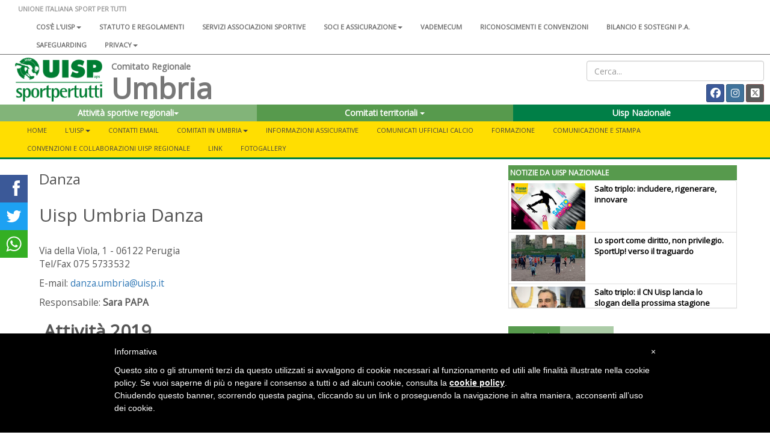

--- FILE ---
content_type: text/html; charset=UTF-8
request_url: https://www.uisp.it/umbria2/pagina/danza
body_size: 9770
content:



<!DOCTYPE html>
<html lang="en">

<head>

  <!-- Google tag (gtag.js) -->
<script async src="https://www.googletagmanager.com/gtag/js?id=G-VH8S1SWNN9"></script>
<script>
  window.dataLayer = window.dataLayer || [];
  function gtag(){dataLayer.push(arguments);}
  gtag('js', new Date());

  gtag('config', 'G-VH8S1SWNN9');
</script>

  <meta charset="utf-8">
  <meta http-equiv="X-UA-Compatible" content="IE=edge">
  <meta name="viewport" content="width=device-width">
  <meta name="twitter:card" content="summary">
      <meta property="og:image" content="https://www.uisp.it/core/img/text_default.jpg">
  
      <meta property="og:description" content="Danza">
    <meta property="og:url" content="https://www.uisp.it//umbria2/pagina/danza">

  <!-- The above 3 meta tags *must* come first in the head; any other head content must come *after* these tags -->
  <title>UISP - Umbria - Danza</title>

  <!-- Bootstrap -->
  <link href="https://www.uisp.it/core/css/bootstrap.min.css" rel="stylesheet">
  <!-- <link href="https://www.uisp.it/core/css/font-awesome.min.css" rel="stylesheet"> -->
  <link href="https://www.uisp.it/core/css/bootstrap-social.css" rel="stylesheet">
  <link href="https://www.uisp.it/core/css/jquery.smartmenus.bootstrap.css" rel="stylesheet">
  <link href="https://www.uisp.it/core/css/bootstrap-datetimepicker.min.css" rel="stylesheet">
  <link href="https://www.uisp.it/core/css/social-share-kit.css" rel="stylesheet">
  <link href="https://www.uisp.it/core/css/blueimp-gallery.min.css" rel="stylesheet">
  <link href="https://www.uisp.it/core/css/uisp.css" rel="stylesheet">

  <link rel="stylesheet" href="https://use.fontawesome.com/releases/v6.7.2/css/all.css"  crossorigin="anonymous">

  <script src="https://kit.fontawesome.com/33e98e20f6.js" crossorigin="anonymous"></script>

  <link href='https://fonts.googleapis.com/css?family=Montserrat:400,700|Open+Sans' rel="stylesheet">
  <!-- HTML5 shim and Respond.js for IE8 support of HTML5 elements and media queries -->
  <!-- WARNING: Respond.js doesn't work if you view the page via file:// -->

  <!-- jQuery (necessary for Bootstrap's JavaScript plugins) -->
  <script src="https://ajax.googleapis.com/ajax/libs/jquery/1.11.3/jquery.min.js"></script>
  <!-- Include all compiled plugins (below), or include individual files as needed -->
  <script src="https://www.uisp.it/core/js/bootstrap.min.js"></script>
  <!-- SmartMenus jQuery plugin -->
  <script src="https://www.uisp.it/core/js/jquery.smartmenus.min.js"></script>
  <script src="https://www.uisp.it/core/js/jquery.smartmenus.bootstrap.min.js"></script>
  <script src="https://www.uisp.it/core/js/uisp.js"></script>
  <script src="https://www.uisp.it/core/js/social-share-kit.min.js"></script>
  <script src="https://www.uisp.it/core/js/moment-with-locales.js"></script>
  <script src="https://www.uisp.it/core/js/bootstrap-datetimepicker.min.js"></script>

  <!--[if lt IE 9]>
    <script src="https://oss.maxcdn.com/html5shiv/3.7.2/html5shiv.min.js"></script>
    <script src="https://oss.maxcdn.com/respond/1.4.2/respond.min.js"></script>
    <![endif]-->

  
  <style type="text/css">
    #iubenda-cs-banner {
      bottom: 0px !important;
      left: 0px !important;
      position: fixed !important;
      width: 100% !important;
      z-index: 99999998 !important;
      background-color: black;
    }

    .iubenda-cs-content {
      display: block;
      margin: 0 auto;
      padding: 20px;
      width: auto;
      font-family: Helvetica, Arial, FreeSans, sans-serif;
      font-size: 14px;
      background: #000;
      color: #fff;
    }

    .iubenda-cs-rationale {
      max-width: 900px;
      position: relative;
      margin: 0 auto;
    }

    .iubenda-banner-content>p {
      font-family: Helvetica, Arial, FreeSans, sans-serif;
      line-height: 1.5;
    }

    .iubenda-cs-close-btn {
      margin: 0;
      color: #fff;
      text-decoration: none;
      font-size: 14px;
      position: absolute;
      top: 0;
      right: 0;
      border: none;
    }

    .iubenda-cs-cookie-policy-lnk {
      text-decoration: underline;
      color: #fff;
      font-size: 14px;
      font-weight: 900;
    }
  </style>
  <script>
    var _iub = _iub || [];
    _iub.csConfiguration = {
      "banner": {
        "textColor": "black",
        "backgroundColor": "white",
        "slideDown": false,
        "applyStyles": false
      },
      "lang": "it",
      "siteId": 1208355,
      "cookiePolicyUrl": "http://www.uisp.it/privacy.php",
      "cookiePolicyId": 63015918
    };
  </script>
  <script src="//cdn.iubenda.com/cookie_solution/safemode/iubenda_cs.js" charset="UTF-8" async></script>
</head>

<body>

  <section id="uisp-header">
  <div class="container-fluid" id="uisp-header-bar">
    <div class="row" id="menu-nazionale">
      <div class="col-md-12">
        <!-- MENU INFERIORE -->


<nav class="navbar navbar-default">
  <div class="container-fluid">
    <!-- Brand and toggle get grouped for better mobile display -->
    <div class="navbar-header">
      <button type="button" class="navbar-toggle collapsed" data-toggle="collapse" data-target="#bs-navbar-collapse-2" aria-expanded="false">
        <span class="sr-only">Toggle navigation</span>
        <span class="icon-bar"></span>
        <span class="icon-bar"></span>
        <span class="icon-bar"></span>
      </button>
      <a class="navbar-brand" href="https://www.uisp.it/umbria2">UNIONE ITALIANA SPORT PER TUTTI</a>

    </div>



    <!-- Collect the nav links, forms, and other content for toggling -->
    <div class="collapse navbar-collapse" id="bs-navbar-collapse-2">

      <ul class='nav navbar-nav'>
<li><a href='https://www.uisp.it/nazionale/pagina/chi-siamo-2024'>Cos'è l'Uisp<span class='caret'></span></a>
<ul class='dropdown-menu'>
<li><a href='https://www.uisp.it/nazionale/pagina/contatti-nazionali'>Contatti</a></li>
<li><a href='https://www.uisp.it/nazionale/pagina/la-nostra-storia-sport-sociale-e-per-tutti-da-oltre-sessantanni'>La nostra storia<span class='caret'></span></a>
<ul class='dropdown-menu'>
<li><a href='https://www.uisp.it/nazionale/pagina/i-radici-nota-preliminare-sulla-storia-del-modello-di-sportivizzazione-italiano'>1- Le radici</a></li>
<li><a href='https://www.uisp.it/nazionale/pagina/ii-tra-antifascismo-e-liberazione-lesperienza-del-fronte-della-giovent'>2 - Tra antifascismo e Liberazione</a></li>
<li><a href='https://www.uisp.it/nazionale/pagina/iii-1948-la-nascita-delluisp'>3 - 1948, la nascita dell'Uisp</a></li>
<li><a href='https://www.uisp.it/nazionale/pagina/iv-gli-anni-cinquanta-ma-lo-sport-neutrale-e-intanto-il-coni-si-riorganizza'>4 - Gli anni Cinquanta</a></li>
<li><a href='https://www.uisp.it/nazionale/pagina/v-gli-anni-sessanta-le-olimpiadi-di-roma-aiutano-anche-lo-sport-popolare-a-rilanciare-strategie-di-rinnovamento'>5 - Gli anni Sessanta</a></li>
<li><a href='https://www.uisp.it/nazionale/pagina/vi-qui-scoppia-un-sessantotto-la-meglio-giovent-scopre-la-via-sportiva-alla-rivoluzione-ma-per-favore-non-inventiamoci-i-palloni-cubici-e-immaginiamo-lo-sport-come-servizio'>6 - Il Sessantotto</a></li>
<li><a href='https://www.uisp.it/nazionale/pagina/vii-gli-anni-70-e-non-chiamateci-i-cinesi-dello-sport-il-periodo-del-welfare-lo-sport-come-diritto-di-cittadinanza-e-il-ruolo-degli-enti-locali'>7 - Gli anni Settanta</a></li>
<li><a href='https://www.uisp.it/nazionale/pagina/viii-197677-un-biennio-importante-per-la-storia-delluisp-e-non-solo-prima-lunificazione-con-larci-poi-un-congresso-nazionale-di-normalizzazione-a-bologna-e-intanto-litalia-brucia'>8 - 1976-77: un biennio importante</a></li>
<li><a href='https://www.uisp.it/nazionale/pagina/ix-gli-anni-ottanta-oltre-la-promozione-sportiva-cultura-del-corpo-cultura-delle-differenze-le-grandi-iniziative-uisp-da-perugia-inizia-la-lunga-corsa-di-vivicitt'>9 - Gli anni Ottanta</a></li>
<li><a href='https://www.uisp.it/nazionale/pagina/x-gli-anni-novantaduemila-luisp-unassociazione-sportiva-per-i-diritti-lambiente-la-solidariet-la-modernit-dello-sport-per-tutti-innova-il-popolare-ma-luisp-rimane-sempre-quella'>10 - Gli anni Novanta-Duemila</a></li>
<li><a href='https://www.uisp.it/nazionale/pagina/la-storia-uisp'>11 - Il libro </a></li>
</ul> </li>
<li><a href='https://www.uisp.it/nazionale/pagina/governance-nazionale-uisp'>Governance Nazionale Uisp</a></li>
</ul> </li>
<li><a href='https://www.uisp.it/nazionale/pagina/atto-costitutivo-statuto-e-regolamenti'>Statuto e regolamenti</a></li>
<li><a href='https://www.uisp.it/nazionale/pagina/associazioni-sportive'>Servizi associazioni sportive</a></li>
<li><a href='https://www.uisp.it/nazionale/pagina/soci-e-assicurazione'>Soci e assicurazione<span class='caret'></span></a>
<ul class='dropdown-menu'>
<li><a href='https://www.uisp.it/nazionale/pagina/tesseramento'>Tesseramento</a></li>
<li><a href='https://www.uisp.it/nazionale/pagina/assicurazione-2017-2018'>Assicurazione</a></li>
<li><a href='https://www.uisp.it/nazionale/pagina/assicurazione-integrativa'>Assicurazione integrativa</a></li>
<li><a href='https://www.uisp.it/nazionale/pagina/convenzioni-e-vantaggi-per-i-soci-e-i-comitati-uisp'>Convenzioni e vantaggi per i soci e i Comitati</a></li>
</ul> </li>
<li><a href='https://www.uisp.it/nazionale/pagina/vademecum-20252026'>Vademecum</a></li>
<li><a href='https://www.uisp.it/nazionale/pagina/riconoscimenti-e-convenzioni'>Riconoscimenti e convenzioni</a></li>
<li><a href='https://www.uisp.it/nazionale/pagina/bilanci-sostegni-pa'>Bilancio e sostegni P.A.</a></li>
<li><a href='https://www.uisp.it/nazionale/pagina/safeguarding'>SAFEGUARDING</a></li>
<li><a href='https://www.uisp.it/nazionale/pagina/uisp-nazionale'>Privacy<span class='caret'></span></a>
<ul class='dropdown-menu'>
<li><a href='https://www.uisp.it/nazionale/pagina/privacy'>Privacy sito internet</a></li>
<li><a href='https://www.uisp.it/nazionale/pagina/informativa-resa-a-tesserati-ed-associazioni'>Informativa tesserati ed affiliate</a></li>
</ul> </li>
</ul>      <!--<ul class="nav navbar-nav">
                <li><a href="#">Chi siamo</a></li>
                <li><a href="#">Statuto e regolamenti</a></li>
                <li><a href="#">Statuto e regolamenti</a></li>
                <li><a href="#">Riconoscimenti istituzionali</a></li>
                <li><a href="#">Assicurazione</a></li>
            </ul>-->
    </div><!-- /.navbar-collapse -->
  </div><!-- /.container-fluid -->
</nav>

      </div>
    </div>
    <div class="row">
      <div class="col-md-8 col-lg-9 col-xl-10">
        <div class="col-md-2" id="uisp-logo">
          <a href="https://www.uisp.it/umbria2">
            <img src="https://www.uisp.it/core/img/logouisp.png" class="img-responsive" />
          </a>
        </div>
        <div class="col-sm-10 nopadding" id="uisp-titolo">
          
    <span class="titolo-piccolo">Comitato Regionale</span>

<h3 >Umbria</h3>

        </div>
      </div>
      <div class="col-md-4 col-lg-3 col-xl-2" id="uisp-social">
        <div class="text-right" id="uisp-form-cerca">
  <form id="form_search" name="form_search" method="post" action="https://www.uisp.it/umbria2/pagina/ricerca/">
    <input class="form-control" type="text" id="search_words" name="search_words" placeholder="Cerca..." value="">
  </form>
</div>

<div style="display: flex; justify-content: space-between; flex-wrap: wrap;">
  <!-- GOOGLE TRANSLATE -->
  <div id="google_translate_element"></div>


  <div class="text-right" id="uisp-social-button">
    <a class="btn btn-social-icon btn-facebook btn-sm" href='http://www.facebook.com/UispUmbria' target='_blank'>
                        <span class="fa-brands fa-facebook "></span>
                        </a> <a class="btn btn-social-icon btn-instagram btn-sm" href='https://www.instagram.com/uisp_regionale_umbria/' target='_blank'>
                        <span class="fa-brands fa-instagram "></span>
                        </a> <a class="btn btn-social-icon btn-square-x-twitter btn-sm" href='http://twitter.com/UispUmbria' target='_blank'>
                        <span class="fa-brands fa-square-x-twitter "></span>
                        </a> 

    <!--<a class="btn btn-social-icon btn-twitter btn-sm">
        <span class="fa fa-twitter"></span>
    </a>
    <a class="btn btn-social-icon btn-facebook btn-sm">
        <span class="fa fa-facebook"></span>
    </a>-->

    <!--<a class="btn btn-social-icon btn-feed btn-sm">
        <span class="fa fa-feed"></span>
    </a>-->
  </div>

  <script>
    function googleTranslateElementInit() {
      new google.translate.TranslateElement({
        pageLanguage: 'it',
        includedLanguages: 'it,de,en,es,fr',
        layout: google.translate.TranslateElement.InlineLayout.SIMPLE
      }, 'google_translate_element');
    }
  </script>
  <script src="//translate.google.com/translate_a/element.js?cb=googleTranslateElementInit">
  </script>

</div>      </div>
    </div>

    <div class="row">
      <div class="col-md-12" id="home-select">
        <section id="nazionale-select">
    <div class="row">
<div class="col-md-4" style="z-index: 102 !important">
            <div class="btn-group">
                <button type="button" class="btn color-uisp-green-medium-light btn-block " data-toggle="dropdown" aria-haspopup="true" aria-expanded="false">
                    Attività sportive regionali<span class="caret"></span>
                </button><ul class="dropdown-menu dropdown-site-select"><li><a href='http://www.uisp.it/umbria2/atletica'>Atletica Leggera </a></li><li><a href='http://www.uisp.it/umbria2/pagina/calcio'>Calcio</a></li><li><a href='http://www.uisp.it/umbria2/ciclismo'>Ciclismo </a></li><li><a href='http://www.uisp.it/umbria2/danza'>Danza </a></li><li><a href='http://www.uisp.it/umbria2/pagina/discipline-orientali'>Discipline Orientali </a></li><li><a href='http://www.uisp.it/umbria2/attequestri'>Equestri e Cinofile</a></li><li><a href='http://www.uisp.it/umbria2/pagina/sport-e-giochi-tradizionali'>Giochi</a></li><li><a href='http://www.uisp.it/umbria2/montagna'>Montagna </a></li><li><a href='http://www.uisp.it/umbria2/motociclismo'>Motorismo</a></li><li><a href='http://www.uisp.it/umbria2/pagina/nuoto'>Nuoto</a></li><li><a href='http://www.uisp.it/umbria2/pagina/pallacanestro'>Pallacanestro </a></li><li><a href='http://www.uisp.it/umbria2/pattinaggio'>Pattinaggio </a></li></ul></div>
        </div><div class="col-md-4" style="z-index: 101">
            <div class="btn-group">
                <button type="button" class="btn color-uisp-green-little-light btn-block dropdown-toggle" data-toggle="dropdown" aria-haspopup="true" aria-expanded="false">
                    Comitati territoriali <span class="caret"></span>
                </button><ul class="dropdown-menu dropdown-site-select"><li><a href='http://www.uisp.it/altotevere'>Altotevere</a><li><a href='http://www.uisp.it/foligno'>Foligno</a><li><a href='http://www.uisp.it/orvieto'>Orvieto Medio Tevere</a><li><a href='http://www.uisp.it/perugia'>Perugia-Trasimeno</a><li><a href='http://www.uisp.it/terni'>Terni</a></ul></div>
        </div><div class="col-md-4" style="z-index: 100 !important">
            <div class="btn-group">
                <button type="button" class="btn color-uisp-green btn-block " onclick="location.href='https://www.uisp.it'">
                   Uisp Nazionale
                </button>
            </div>
        </div>

</section>


      </div>
    </div>
    <div class="row" id="main-menu">
      <div class="col-md-12 nopadding">
        
<section id="uisp-main-menu">
    <div class="container-fluid nopadding">
        <nav class="navbar navbar-default">
            <div class="container-fluid">
                <!-- Brand and toggle get grouped for better mobile display -->
                <div class="navbar-header" >
                    <button type="button" class="navbar-toggle collapsed" data-toggle="collapse" data-target="#bs-example-navbar-collapse-1" aria-expanded="false">
                        <span class="sr-only">Toggle navigation</span>
                        <span class="icon-bar"></span>
                        <span class="icon-bar"></span>
                        <span class="icon-bar"></span>
                    </button>
                </div>

                <!-- Collect the nav links, forms, and other content for toggling -->
                <div class="collapse navbar-collapse" id="bs-example-navbar-collapse-1">
                        <ul class='nav navbar-nav'>
<li><a href='https://www.uisp.it/umbria2'>Home</a></li><li><a href='https://www.uisp.it/umbria2/pagina/luisp'>L'UISP<span class='caret'></span></a>
<ul class='dropdown-menu'>
<li><a href='https://www.uisp.it/umbria2/pagina/chi-siamo'>Chi Siamo</a></li>
<li><a href='https://www.uisp.it/umbria2/pagina/cosa-facciamo'>Cosa Facciamo</a></li>
<li><a href='https://www.uisp.it/umbria2/pagina/dove-siamo-comitati-in-umbria'>Dove Siamo</a></li>
<li><a href='https://www.uisp.it/umbria2/pagina/organismi-dirigenti'>Organismi Dirigenti</a></li>
<li><a href='https://www.uisp.it/umbria2/pagina/la-nostra-storia'>La nostra storia</a></li>
</ul> </li>
<li><a href='https://www.uisp.it/umbria2/pagina/contatti-strutture-di-attivit-regionali-e-settori'>CONTATTI EMAIL</a></li>
<li><a href='https://www.uisp.it/umbria2/pagina/comitati-in-umbria'>COMITATI IN UMBRIA<span class='caret'></span></a>
<ul class='dropdown-menu'>
<li><a href='https://www.uisp.it/umbria2/pagina/comitato-altotevere'>Altotevere</a></li>
<li><a href='https://www.uisp.it/umbria2/pagina/comitato-foligno'>Foligno</a></li>
<li><a href='https://www.uisp.it/umbria2/pagina/comitato-orvieto-medio-tevere'>Orvieto Medio Tevere</a></li>
<li><a href='https://www.uisp.it/umbria2/pagina/comitato-perugia-trasimeno'>Perugia Trasimeno</a></li>
<li><a href='https://www.uisp.it/umbria2/pagina/comitato-terni'>Terni</a></li>
</ul> </li>
<li><a href='https://www.uisp.it/umbria2/pagina/informazioni-assicurative'>INFORMAZIONI ASSICURATIVE</a></li>
<li><a href='https://www.uisp.it/umbria2/pagina/comunicati-calcio'>COMUNICATI UFFICIALI CALCIO</a></li>
<li><a href='https://www.uisp.it/umbria2/pagina/formazione'>FORMAZIONE</a></li>
<li><a href='https://www.uisp.it/umbria2/pagina/comunicazione-e-stampa'>COMUNICAZIONE E STAMPA</a></li>
<li><a href='https://www.uisp.it/umbria2/pagina/convenzioni-e-collaborazioni-uisp-regionale'>CONVENZIONI e COLLABORAZIONI UISP REGIONALE</a></li>
<li><a href='https://www.uisp.it/umbria2/pagina/link-utili'>LINK</a></li>
<li><a href='https://www.uisp.it/umbria2/pagina/fotogallery'>FOTOGALLERY</a></li>
</ul>                </div><!-- /.navbar-collapse -->
            </div><!-- /.container-fluid -->
        </nav>
    </div>
</section>
      </div>
    </div>
  </div>

</section>

            
  <section id="main">
    <section id="page">

      
<div class="container-fluid nopadding uisp-background-middle">
  <div class="container nopadding" id="uisp-layout-middle">
          <div class="col-md-8 nopadding" id="colonna-sx">
              <div class="uisp-content">
          <h3>Danza</h3><p><h2>Uisp Umbria Danza</h2>
<p><br />Via della Viola, 1 - 06122 Perugia<br />Tel/Fax 075 5733532</p>
<p>E-mail: <a href="http://webmail.uisp.it/src/compose.php?send_to=danza.umbria%40uisp.it">danza.umbria@uisp.it</a></p>
<p>Responsabile: <strong>Sara PAPA</strong></p>
<h2><span style="text-decoration: underline;"><strong>&nbsp;Attivit&agrave; 2019</strong></span></h2>
<h2>1&deg; Gal&agrave; della Danza</h2>
<p>Domenica 8 dicembre 2019 ore 16.00 - Teatro degli Illuminati Citt&agrave; di Castello (Pg)</p>
<p>Concorso di danza classica - modern - contemporanea - hip hop</p>
<p><img src="/umbria2/files/principale/Danza/IMG-20191122-WA0001.jpg" width="400" height="572" /></p>
<p><a href="/umbria2/files/principale/Danza/REGOLAMENTO%20CONCORSO%20GALA%20DANZA%202019.pdf" target="_blank" rel="noopener noreferrer">REGOLAMENTO CONCORSO GALA DANZA 2019</a></p>
<p><a href="/umbria2/files/principale/Danza/SCHEDA%20ADESIONE%20CONCORSO%20GALA%20DANZA%202019.pdf" target="_blank" rel="noopener noreferrer">SCHEDA ADESIONE CONCORSO GALA DANZA 2019</a></p>
<p><a href="/umbria2/files/principale/Danza/ISCRIZIONE%20STAGE%20GALA%20DANZA%202019.pdf" target="_blank" rel="noopener noreferrer">ISCRIZIONE STAGE GALA DANZA 2019</a></p>
<div dir="auto">
<h3>------------------------------------------------------------------------------------------------------</h3>
<h3>"Maliantes Crew" vincono il premio Dance Award al Parma International Music Film Festival</h3>
</div>
<div dir="auto">E' il gruppo di ballerini "Maliantes Crew" a vincere il premio Dance Award al "Parma International Music Film Festival".</div>
<div dir="auto">Con&nbsp; il corto &ldquo;EleMents&rdquo;,&nbsp; con le coreografie di Elena Moscetti e la regia di&nbsp;Guglielmo Sergio, i&nbsp;</div>
<div dir="auto">Maliantes Crew si sono aggiudicati l'ambito premio alla VII edizione della kermesse che si &egrave; svolta dal 22 al 29 settembre scorsi alla Casa della Musica di Parma</div>
<div dir="auto">&nbsp;</div>
<div dir="auto">Il giurato Arturo Cannistr&agrave; ha commentato: &ldquo;ELEMENTS &egrave; &nbsp;un Corto dove la danza diventa il tres d&rsquo;union . Un lavoro dove il gesto arcaico contaminato dal gesto contemporaneo si fondono per entrare in sintonia con l&rsquo;idea del regista. Il rapporto Corpi e luoghi della natura , luoghi storici con riprese a tratti che esaltano la bellezza del gesto primitivo in un corpo urbano. Un Corto che ha la danza come fulcro principale di una idea registica.&rdquo;</div>
<div dir="auto">&nbsp;</div>
<div dir="auto">Da parte della Asd Uisp Umbria Danza i migliori complimenti alla societ&agrave; affiliata dei&nbsp;Maliantes Crew per aver raggiunto questo prestigioso traguardo.</div>
<div dir="auto">(Ma.Mo.)</div>
<div dir="auto">&nbsp;</div>
<div dir="auto">Guarda il video:</div>
<div dir="auto">&nbsp;</div>
<div dir="auto">
<div dir="auto">&ldquo;EleMents&rdquo;</div>
<div dir="auto">Coreografie: Elena Moscetti</div>
<div dir="auto">Regia: Guglielmo Sergio</div>
<div dir="auto">Ballerini : Maliantes Crew</div>
<div dir="auto">&nbsp;</div>
<div dir="auto">&nbsp;</div>
</div>
<p><iframe src="https://www.youtube.com/embed/9JDO7rqNvf8" width="560" height="315" frameborder="0" allowfullscreen="allowfullscreen" data-mce-fragment="1"></iframe></p>
<h2 style="text-align: justify;"><strong>--------------------------------------------------------------------------------------------</strong></h2>
<h2 style="text-align: justify;"><strong>Citt&agrave; in danza - Domenica 10 marzo 2019 Perugia Teatro Morlacchi</strong></h2>
<p><strong><img src="/umbria2/files/principale/Immagini%20News/cittaindanza.png" alt="" width="322" height="156" /></strong></p>
<p><a title="PER ISCRIZIONI CLICCA QUI" href="/perugia/files/principale/citta%20danza%202019.pdf" target="_blank" rel="noopener noreferrer"><strong>Modulo iscrizione per scuole di danza</strong></a></p>
<p><strong>Per</strong><strong> informazioni ed iscrizion</strong><strong>i: Uisp Perugia Trasimeno</strong></p>
<p><strong>tel. 0755730699</strong></p>
<p><strong>e-mail perugiatrasimeno@uisp.it</strong></p>
<h2>---------------------------------------------------------------</h2>
<h2>&nbsp;<span style="text-decoration: underline;">Attivit&agrave; 2018</span></h2>
<h2 style="text-align: justify;"><strong>Citt&agrave; in danza</strong> - Domenica 29 aprile 2018 Perugia Teatro Morlacchi</h2>
<p><img src="/umbria2/files/principale/Immagini%20News/cittaindanza.png" alt="" width="322" height="156" /></p>
<h2><a href="/umbria2/pagina/citt-in-danza-2018-a-perugia-domenica-29-aprile">COMUNICATO STAMPA CITTA' IN DANZA 2018</a></h2>
<h2>&nbsp;</h2>
<h2><strong>Dance Festival</strong> - Domenica 18 marzo 2018 Citt&agrave; di Castello</h2>
<p><img src="/umbria2/files/principale/Immagini%20News/news1592_big.jpg" alt="" width="398" height="248" /></p>
<p><em>Domenica 18 marzo 2018 a Citt&agrave; di Castello (PG) presso il Teatro degli Illuminati</em></p>
<p>Rassegna di danza Classica, Jazz, Contemporanea, Hip Hop, Balli Popolari, Danze Folkloristiche, Danze Oriantali, Danze Caraibiche, Tip Tap e Flamenco.</p>
<p>Oranizzata dall'Academy Ballet di Citt&agrave; di Castello in Collaborazione con Regionale Umbria - Danza e Aid&amp;a,&nbsp; con il Patrocinio del Comune di Citt&agrave; di Castello.</p>
<p><a href="/altotevere/files/principale/DANZA/2018/DANCE%20FESTIVAL%20CITTA%20DI%20CASTELLO%2025%20%20%20Febbraio%20%202018.pdf" target="_blank" rel="noopener noreferrer">Modulo di iscizione e Regolamento</a></p>
<h2 style="text-align: center;">---------------------------------------------------------------</h2>
<h2><span style="text-decoration: underline;">Attivit&agrave; 2017</span></h2>
<h2>Stage di Hip Hop</h2>
<p style="text-align: justify;"><strong>Organizzato da Uisp Umbria Danza in collaborazione con la Scuola di Ballo CDC Ballet, si svolger&agrave; domenica 15 gennaio 2017 a Citt&agrave; di Castello (Pg) uno stge di Hip Hop con la maestra - coreografa Elena Moscetti.</strong></p>
<p style="text-align: justify;">Lo stage si terr&agrave; presso la scuola di&nbsp;Ballo CDC Ballet in Via Bucchi 24 a Citt&agrave; di Castello con orario 15.00/16.00 Livello Base e 16.30/18.00 Livello Intermedio Avanzato.</p>
<p style="text-align: justify;"><a href="/umbria2/files/principale/Danza/UISP%20DANZA%20-%20VOLANTINO%20-%20MODULO%20ISCRIZIONI%20-%20STAGE%20HIP%20HOP.doc" target="_blank" rel="noopener noreferrer">CLICCA QUI per tutte le info e per scaricare il Modulo iscrizioni</a></p>
<h2><img style="margin: 5px; vertical-align: baseline; border: 0px;" src="/umbria2/files/principale/Danza/cittaindanza.gif" alt="" width="467" height="430" /></h2></p>          <div class="uisp-content-footer">
            pubblicato il: 14/09/2009 | visualizzato 5095 volte          </div>
        </div>
        <!--! inizio modifiche -->
        <div class="ssk-sticky ssk-left ssk-center ssk-lg" style="z-index: 1;">
          <a href="" class="ssk ssk-facebook"></a>
          <a href="" class="ssk ssk-twitter"></a>
          <a href="" class="ssk ssk-whatsapp"></a>
        </div>
        <!--! fine modifiche -->
        <script type="text/javascript">
          $('.uisp-content img').addClass('img-responsive');
          $('.uisp-content table').addClass('table');
        </script>
        </div>
                  <div class="col-md-4 nopadding" id="colonna-dx">
            

<div class="row" id="boxdx">
  <!-- News dal nazionale -->

    <div class="panel panel-default">
    <div class="panel-heading" style="background-color: #579a4d; color: #ffffff;">&nbsp;NOTIZIE DA UISP NAZIONALE</div>
    <div class="panel-body" style="overflow: auto; height: 212px; padding: 0px !important; ">
      <ul class="list-group">
        
          <li class="list-group-item" style="padding: 4px; ">
                        <div class="row" style="margin: 0px; ">
              <div class="col-md-4" style="margin: 0px; padding: 0px !important; padding-left: 0px;">
                <a href="https://www.uisp.it/nazionale/pagina/salto-triplo-includere-rigenerare-innovare">
                  <img src="https://www.uisp.it/nazionale/newsImg/news20745_big.jpg" class="img-responsive" style="padding: 0px; margin: 0px;">
                </a>
              </div>
              <div class="col-md-8" style="margin: 0px; padding-top: 0px !important;">
                <a href="https://www.uisp.it/nazionale/pagina/salto-triplo-includere-rigenerare-innovare" style="font-weight: bold; color: black; font-size: 110%;  ">Salto triplo: includere, rigenerare, innovare</a>
              </div>
            </div>
          </li>
        
          <li class="list-group-item" style="padding: 4px; ">
                        <div class="row" style="margin: 0px; ">
              <div class="col-md-4" style="margin: 0px; padding: 0px !important; padding-left: 0px;">
                <a href="https://www.uisp.it/nazionale/pagina/lo-sport-come-diritto-non-privilegio-sport-up-verso-il-traguardo">
                  <img src="https://www.uisp.it/nazionale/newsImg/news20749_big.jpg" class="img-responsive" style="padding: 0px; margin: 0px;">
                </a>
              </div>
              <div class="col-md-8" style="margin: 0px; padding-top: 0px !important;">
                <a href="https://www.uisp.it/nazionale/pagina/lo-sport-come-diritto-non-privilegio-sport-up-verso-il-traguardo" style="font-weight: bold; color: black; font-size: 110%;  ">Lo sport come diritto, non privilegio. SportUp! verso il traguardo</a>
              </div>
            </div>
          </li>
        
          <li class="list-group-item" style="padding: 4px; ">
                        <div class="row" style="margin: 0px; ">
              <div class="col-md-4" style="margin: 0px; padding: 0px !important; padding-left: 0px;">
                <a href="https://www.uisp.it/nazionale/pagina/salto-triplo-il-consiglio-nazionale-uisp-lancia-lo-slogan-della-prossima-stagione">
                  <img src="https://www.uisp.it/nazionale/newsImg/news20666_big.jpg" class="img-responsive" style="padding: 0px; margin: 0px;">
                </a>
              </div>
              <div class="col-md-8" style="margin: 0px; padding-top: 0px !important;">
                <a href="https://www.uisp.it/nazionale/pagina/salto-triplo-il-consiglio-nazionale-uisp-lancia-lo-slogan-della-prossima-stagione" style="font-weight: bold; color: black; font-size: 110%;  ">Salto triplo: il CN Uisp lancia lo slogan della prossima stagione</a>
              </div>
            </div>
          </li>
        
          <li class="list-group-item" style="padding: 4px; ">
                        <div class="row" style="margin: 0px; ">
              <div class="col-md-4" style="margin: 0px; padding: 0px !important; padding-left: 0px;">
                <a href="https://www.uisp.it/nazionale/pagina/il-gran-finale-di-sportpertutti-fest-allinsegna-del-green">
                  <img src="https://www.uisp.it/nazionale/newsImg/news20685_big.jpg" class="img-responsive" style="padding: 0px; margin: 0px;">
                </a>
              </div>
              <div class="col-md-8" style="margin: 0px; padding-top: 0px !important;">
                <a href="https://www.uisp.it/nazionale/pagina/il-gran-finale-di-sportpertutti-fest-allinsegna-del-green" style="font-weight: bold; color: black; font-size: 110%;  ">Il gran finale di SportPerTutti Fest all'insegna del green</a>
              </div>
            </div>
          </li>
        
          <li class="list-group-item" style="padding: 4px; ">
                        <div class="row" style="margin: 0px; ">
              <div class="col-md-4" style="margin: 0px; padding: 0px !important; padding-left: 0px;">
                <a href="https://www.uisp.it/nazionale/pagina/tiziano-pesce-a-radio-inblu-su-politica-sportiva-e-impegni-uisp">
                  <img src="https://www.uisp.it/nazionale/newsImg/news20664_big.jpg" class="img-responsive" style="padding: 0px; margin: 0px;">
                </a>
              </div>
              <div class="col-md-8" style="margin: 0px; padding-top: 0px !important;">
                <a href="https://www.uisp.it/nazionale/pagina/tiziano-pesce-a-radio-inblu-su-politica-sportiva-e-impegni-uisp" style="font-weight: bold; color: black; font-size: 110%;  ">Tiziano Pesce a Radio InBlu2000 su politica sportiva e impegni Uisp</a>
              </div>
            </div>
          </li>
        
          <li class="list-group-item" style="padding: 4px; ">
                        <div class="row" style="margin: 0px; ">
              <div class="col-md-4" style="margin: 0px; padding: 0px !important; padding-left: 0px;">
                <a href="https://www.uisp.it/nazionale/pagina/giunta-nazionale-uisp-costruire-collettivamente-il-futuro">
                  <img src="https://www.uisp.it/nazionale/newsImg/news20644_big.jpg" class="img-responsive" style="padding: 0px; margin: 0px;">
                </a>
              </div>
              <div class="col-md-8" style="margin: 0px; padding-top: 0px !important;">
                <a href="https://www.uisp.it/nazionale/pagina/giunta-nazionale-uisp-costruire-collettivamente-il-futuro" style="font-weight: bold; color: black; font-size: 110%;  ">Giunta nazionale Uisp: costruire collettivamente il futuro</a>
              </div>
            </div>
          </li>
        
          <li class="list-group-item" style="padding: 4px; ">
                        <div class="row" style="margin: 0px; ">
              <div class="col-md-4" style="margin: 0px; padding: 0px !important; padding-left: 0px;">
                <a href="https://www.uisp.it/nazionale/pagina/sport-e-cittadinanza-tiziano-pesce-su-la-repubblica">
                  <img src="https://www.uisp.it/nazionale/newsImg/news20556_big.jpg" class="img-responsive" style="padding: 0px; margin: 0px;">
                </a>
              </div>
              <div class="col-md-8" style="margin: 0px; padding-top: 0px !important;">
                <a href="https://www.uisp.it/nazionale/pagina/sport-e-cittadinanza-tiziano-pesce-su-la-repubblica" style="font-weight: bold; color: black; font-size: 110%;  ">Sport e cittadinanza: Tiziano Pesce interviene su La Repubblica</a>
              </div>
            </div>
          </li>
        

        <!--     <li class="list-group-item"><span class="glyphicon glyphicon-arrow-right" style="font-weight: bold"></span> 22/05/2020 - <a href="#" style="font-weight: bold">Un titolo di una news</a></li>
                <li class="list-group-item">22/05/2020 - <a>Un titolo di una news</a></li>
                <li class="list-group-item">22/05/2020 - <a>Un titolo di una news</a></li> -->
      </ul>
    </div>
  </div>
</div>

  <div class="row" id="uisp-panel">
    <div class="col-md-12 nopadding">


      <ul class="nav nav-tabs" role="tablist">
                  <li role="presentation" class="active"><a href="#tab_0" aria-controls="tab_0" role="tab" data-toggle="tab">Facebook</a></li>
                  <li role="presentation" class=""><a href="#tab_1" aria-controls="tab_1" role="tab" data-toggle="tab">Instagram</a></li>
              </ul>

      <div class="tab-content">
                  <div role="tabpanel" class="tab-pane fade in active" id="tab_0">
            <p>
              <div id="fb-root">&nbsp;</div>
<script>// <![CDATA[
(function(d, s, id) {
  var js, fjs = d.getElementsByTagName(s)[0];
  if (d.getElementById(id)) return;
  js = d.createElement(s); js.id = id;
  js.src = "//connect.facebook.net/it_IT/sdk.js#xfbml=1&version=v2.8";
  fjs.parentNode.insertBefore(js, fjs);
}(document, 'script', 'facebook-jssdk'));
// ]]></script>
<div class="fb-page" data-href="https://www.facebook.com/UispUmbria/" data-tabs="timeline" data-small-header="false" data-adapt-container-width="true" data-hide-cover="false" data-show-facepile="true">
<blockquote class="fb-xfbml-parse-ignore" cite="https://www.facebook.com/UispUmbria/"><a href="https://www.facebook.com/UispUmbria/">UISP Comitato Regionale Umbria</a></blockquote>
</div>            </p>

          </div>

                  <div role="tabpanel" class="tab-pane fade in " id="tab_1">
            <p>
              <p><a href="https://www.instagram.com/uisp_regionale_umbria/">https://www.instagram.com/uisp_regionale_umbria/</a></p>            </p>

          </div>

              </div>
    </div>
  </div>


  <div class="row" id="boxdx">
    
      <div class="panel panel-default">
        <div class="panel-heading">Uispress</div>
        <div class="panel-body">
          <p><a href="/nazionale/pagina/uispress-archivio" target="_blank" rel="noopener noreferrer"><img src="/umbria2/files/principale/Loghi%20Uisp/uispress.jpg" width="600" height="144" /></a></p>        </div>
      </div>
    
      <div class="panel panel-default">
        <div class="panel-heading">Selezione stampa</div>
        <div class="panel-body">
          <p><a href="http://intranet.uisp.it/index.php?option=com_wrapper&amp;Itemid=77" target="_blank" rel="noopener noreferrer"><img src="/umbria2/files/principale/Loghi%20Uisp/selezione_stampa.jpg" alt="" width="600" height="167" /></a></p>        </div>
      </div>
    
      <div class="panel panel-default">
        <div class="panel-heading">Progetto Pillole di Movimento</div>
        <div class="panel-body">
          <p><a title="http://www.uisp.it/umbria2/pagina/pillole-di-movimento" href="https://pilloledimovimento.uisp.it/"><img src="/umbria2/files/principale/logo%20pillole.jpg" alt="" width="398" height="248" /></a></p>        </div>
      </div>
    
      <div class="panel panel-default">
        <div class="panel-heading">Festival Nazionale del Gioco e delle Tradizioni</div>
        <div class="panel-body">
          <p><a href="/umbria"><img src="/umbria2/files/principale/Orvieto/festival_giochi_2018.jpg" alt="" width="391" height="293" /></a></p>
<h5 style="text-align: justify;"> </h5>        </div>
      </div>
      </div>

<script type="text/javascript">
  $('#boxdx img').addClass('img-responsive');
  $('#uisp-panel img').addClass('img-responsive');
</script>
          </div>
              </div>
  </div>


  <script type="text/javascript">
    SocialShareKit.init();
  </script>


      </section>
  </section>

  <div class="container-fluid" id="uisp-footer">
    <div class="row uisp-footer">
    <div class="col-md-3 col-md-offset-1">
        <h3>Comitato Regionale Umbria</h3>
        <p>Via Della Viola 1<br />06122 Perugia (PG)        <br />
                Tel: 075/5733532  - Fax: 075/5733532<br />
	        e-mail: <a href="mailto: umbria@uisp.it">umbria@uisp.it</a><br />
                
        </p>
    </div>
    <div class="col-md-3">
        <!--<iframe src="https://www.google.com/maps/embed?pb=!1m18!1m12!1m3!1d2969.124318004536!2d12.570520815302498!3d41.91168617129085!2m3!1f0!2f0!3f0!3m2!1i1024!2i768!4f13.1!3m3!1m2!1s0x132f63a6df519a75%3A0x321bad5d84adb78b!2sU.I.S.P.+Nazionale!5e0!3m2!1sit!2sit!4v1459784471479" width="auto" height="auto" frameborder="0" style="border:0px; margin-top: 20px;" allowfullscreen></iframe>-->

    </div>
    <div class="col-md-3" style="margin-top: 20px;">
        <a href="http://areariservata2.uisp.it"><span class="glyphicon glyphicon-lock" aria-hidden="true"></span> Area Riservata 2.0</a><br >
        <!-- <a href="http://intranet.uisp.it"><span class="glyphicon glyphicon-briefcase" aria-hidden="true"></span> Area Intranet</a><br /> -->
        <!-- <a href="http://webmail.uisp.it"><span class="glyphicon glyphicon-envelope" aria-hidden="true"></span> Webmail</a><br /> -->

    </div>
</div>
  </div>

</body>

</html>


